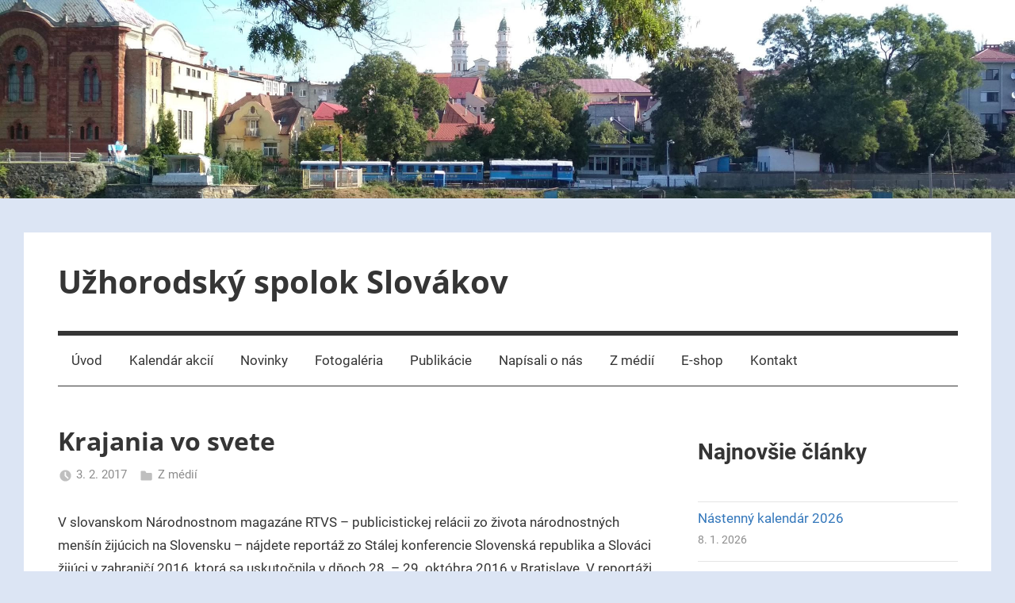

--- FILE ---
content_type: text/html; charset=UTF-8
request_url: https://uzhss.sk/krajania-vo-svete/
body_size: 14152
content:
<!DOCTYPE html>
<html lang="sk-SK">

<head>
<meta charset="UTF-8">
<meta name="viewport" content="width=device-width, initial-scale=1">
<link rel="profile" href="http://gmpg.org/xfn/11">

<title>Krajania vo svete &#8211; Užhorodský spolok Slovákov</title>
<meta name='robots' content='max-image-preview:large' />
<link rel="alternate" type="application/rss+xml" title="RSS kanál: Užhorodský spolok Slovákov &raquo;" href="https://uzhss.sk/feed/" />
<link rel="alternate" title="oEmbed (JSON)" type="application/json+oembed" href="https://uzhss.sk/wp-json/oembed/1.0/embed?url=https%3A%2F%2Fuzhss.sk%2Fkrajania-vo-svete%2F" />
<link rel="alternate" title="oEmbed (XML)" type="text/xml+oembed" href="https://uzhss.sk/wp-json/oembed/1.0/embed?url=https%3A%2F%2Fuzhss.sk%2Fkrajania-vo-svete%2F&#038;format=xml" />
<style id='wp-img-auto-sizes-contain-inline-css' type='text/css'>
img:is([sizes=auto i],[sizes^="auto," i]){contain-intrinsic-size:3000px 1500px}
/*# sourceURL=wp-img-auto-sizes-contain-inline-css */
</style>
<link rel='stylesheet' id='mercia-theme-fonts-css' href='https://uzhss.sk/wp-content/fonts/6d4c028cadbbca8d296d8054785c417c.css?ver=20201110' type='text/css' media='all' />
<style id='wp-emoji-styles-inline-css' type='text/css'>

	img.wp-smiley, img.emoji {
		display: inline !important;
		border: none !important;
		box-shadow: none !important;
		height: 1em !important;
		width: 1em !important;
		margin: 0 0.07em !important;
		vertical-align: -0.1em !important;
		background: none !important;
		padding: 0 !important;
	}
/*# sourceURL=wp-emoji-styles-inline-css */
</style>
<style id='wp-block-library-inline-css' type='text/css'>
:root{--wp-block-synced-color:#7a00df;--wp-block-synced-color--rgb:122,0,223;--wp-bound-block-color:var(--wp-block-synced-color);--wp-editor-canvas-background:#ddd;--wp-admin-theme-color:#007cba;--wp-admin-theme-color--rgb:0,124,186;--wp-admin-theme-color-darker-10:#006ba1;--wp-admin-theme-color-darker-10--rgb:0,107,160.5;--wp-admin-theme-color-darker-20:#005a87;--wp-admin-theme-color-darker-20--rgb:0,90,135;--wp-admin-border-width-focus:2px}@media (min-resolution:192dpi){:root{--wp-admin-border-width-focus:1.5px}}.wp-element-button{cursor:pointer}:root .has-very-light-gray-background-color{background-color:#eee}:root .has-very-dark-gray-background-color{background-color:#313131}:root .has-very-light-gray-color{color:#eee}:root .has-very-dark-gray-color{color:#313131}:root .has-vivid-green-cyan-to-vivid-cyan-blue-gradient-background{background:linear-gradient(135deg,#00d084,#0693e3)}:root .has-purple-crush-gradient-background{background:linear-gradient(135deg,#34e2e4,#4721fb 50%,#ab1dfe)}:root .has-hazy-dawn-gradient-background{background:linear-gradient(135deg,#faaca8,#dad0ec)}:root .has-subdued-olive-gradient-background{background:linear-gradient(135deg,#fafae1,#67a671)}:root .has-atomic-cream-gradient-background{background:linear-gradient(135deg,#fdd79a,#004a59)}:root .has-nightshade-gradient-background{background:linear-gradient(135deg,#330968,#31cdcf)}:root .has-midnight-gradient-background{background:linear-gradient(135deg,#020381,#2874fc)}:root{--wp--preset--font-size--normal:16px;--wp--preset--font-size--huge:42px}.has-regular-font-size{font-size:1em}.has-larger-font-size{font-size:2.625em}.has-normal-font-size{font-size:var(--wp--preset--font-size--normal)}.has-huge-font-size{font-size:var(--wp--preset--font-size--huge)}.has-text-align-center{text-align:center}.has-text-align-left{text-align:left}.has-text-align-right{text-align:right}.has-fit-text{white-space:nowrap!important}#end-resizable-editor-section{display:none}.aligncenter{clear:both}.items-justified-left{justify-content:flex-start}.items-justified-center{justify-content:center}.items-justified-right{justify-content:flex-end}.items-justified-space-between{justify-content:space-between}.screen-reader-text{border:0;clip-path:inset(50%);height:1px;margin:-1px;overflow:hidden;padding:0;position:absolute;width:1px;word-wrap:normal!important}.screen-reader-text:focus{background-color:#ddd;clip-path:none;color:#444;display:block;font-size:1em;height:auto;left:5px;line-height:normal;padding:15px 23px 14px;text-decoration:none;top:5px;width:auto;z-index:100000}html :where(.has-border-color){border-style:solid}html :where([style*=border-top-color]){border-top-style:solid}html :where([style*=border-right-color]){border-right-style:solid}html :where([style*=border-bottom-color]){border-bottom-style:solid}html :where([style*=border-left-color]){border-left-style:solid}html :where([style*=border-width]){border-style:solid}html :where([style*=border-top-width]){border-top-style:solid}html :where([style*=border-right-width]){border-right-style:solid}html :where([style*=border-bottom-width]){border-bottom-style:solid}html :where([style*=border-left-width]){border-left-style:solid}html :where(img[class*=wp-image-]){height:auto;max-width:100%}:where(figure){margin:0 0 1em}html :where(.is-position-sticky){--wp-admin--admin-bar--position-offset:var(--wp-admin--admin-bar--height,0px)}@media screen and (max-width:600px){html :where(.is-position-sticky){--wp-admin--admin-bar--position-offset:0px}}

/*# sourceURL=wp-block-library-inline-css */
</style><style id='wp-block-archives-inline-css' type='text/css'>
.wp-block-archives{box-sizing:border-box}.wp-block-archives-dropdown label{display:block}
/*# sourceURL=https://uzhss.sk/wp-includes/blocks/archives/style.min.css */
</style>
<style id='wp-block-calendar-inline-css' type='text/css'>
.wp-block-calendar{text-align:center}.wp-block-calendar td,.wp-block-calendar th{border:1px solid;padding:.25em}.wp-block-calendar th{font-weight:400}.wp-block-calendar caption{background-color:inherit}.wp-block-calendar table{border-collapse:collapse;width:100%}.wp-block-calendar table.has-background th{background-color:inherit}.wp-block-calendar table.has-text-color th{color:inherit}.wp-block-calendar :where(table:not(.has-text-color)){color:#40464d}.wp-block-calendar :where(table:not(.has-text-color)) td,.wp-block-calendar :where(table:not(.has-text-color)) th{border-color:#ddd}:where(.wp-block-calendar table:not(.has-background) th){background:#ddd}
/*# sourceURL=https://uzhss.sk/wp-includes/blocks/calendar/style.min.css */
</style>
<style id='wp-block-heading-inline-css' type='text/css'>
h1:where(.wp-block-heading).has-background,h2:where(.wp-block-heading).has-background,h3:where(.wp-block-heading).has-background,h4:where(.wp-block-heading).has-background,h5:where(.wp-block-heading).has-background,h6:where(.wp-block-heading).has-background{padding:1.25em 2.375em}h1.has-text-align-left[style*=writing-mode]:where([style*=vertical-lr]),h1.has-text-align-right[style*=writing-mode]:where([style*=vertical-rl]),h2.has-text-align-left[style*=writing-mode]:where([style*=vertical-lr]),h2.has-text-align-right[style*=writing-mode]:where([style*=vertical-rl]),h3.has-text-align-left[style*=writing-mode]:where([style*=vertical-lr]),h3.has-text-align-right[style*=writing-mode]:where([style*=vertical-rl]),h4.has-text-align-left[style*=writing-mode]:where([style*=vertical-lr]),h4.has-text-align-right[style*=writing-mode]:where([style*=vertical-rl]),h5.has-text-align-left[style*=writing-mode]:where([style*=vertical-lr]),h5.has-text-align-right[style*=writing-mode]:where([style*=vertical-rl]),h6.has-text-align-left[style*=writing-mode]:where([style*=vertical-lr]),h6.has-text-align-right[style*=writing-mode]:where([style*=vertical-rl]){rotate:180deg}
/*# sourceURL=https://uzhss.sk/wp-includes/blocks/heading/style.min.css */
</style>
<style id='wp-block-image-inline-css' type='text/css'>
.wp-block-image>a,.wp-block-image>figure>a{display:inline-block}.wp-block-image img{box-sizing:border-box;height:auto;max-width:100%;vertical-align:bottom}@media not (prefers-reduced-motion){.wp-block-image img.hide{visibility:hidden}.wp-block-image img.show{animation:show-content-image .4s}}.wp-block-image[style*=border-radius] img,.wp-block-image[style*=border-radius]>a{border-radius:inherit}.wp-block-image.has-custom-border img{box-sizing:border-box}.wp-block-image.aligncenter{text-align:center}.wp-block-image.alignfull>a,.wp-block-image.alignwide>a{width:100%}.wp-block-image.alignfull img,.wp-block-image.alignwide img{height:auto;width:100%}.wp-block-image .aligncenter,.wp-block-image .alignleft,.wp-block-image .alignright,.wp-block-image.aligncenter,.wp-block-image.alignleft,.wp-block-image.alignright{display:table}.wp-block-image .aligncenter>figcaption,.wp-block-image .alignleft>figcaption,.wp-block-image .alignright>figcaption,.wp-block-image.aligncenter>figcaption,.wp-block-image.alignleft>figcaption,.wp-block-image.alignright>figcaption{caption-side:bottom;display:table-caption}.wp-block-image .alignleft{float:left;margin:.5em 1em .5em 0}.wp-block-image .alignright{float:right;margin:.5em 0 .5em 1em}.wp-block-image .aligncenter{margin-left:auto;margin-right:auto}.wp-block-image :where(figcaption){margin-bottom:1em;margin-top:.5em}.wp-block-image.is-style-circle-mask img{border-radius:9999px}@supports ((-webkit-mask-image:none) or (mask-image:none)) or (-webkit-mask-image:none){.wp-block-image.is-style-circle-mask img{border-radius:0;-webkit-mask-image:url('data:image/svg+xml;utf8,<svg viewBox="0 0 100 100" xmlns="http://www.w3.org/2000/svg"><circle cx="50" cy="50" r="50"/></svg>');mask-image:url('data:image/svg+xml;utf8,<svg viewBox="0 0 100 100" xmlns="http://www.w3.org/2000/svg"><circle cx="50" cy="50" r="50"/></svg>');mask-mode:alpha;-webkit-mask-position:center;mask-position:center;-webkit-mask-repeat:no-repeat;mask-repeat:no-repeat;-webkit-mask-size:contain;mask-size:contain}}:root :where(.wp-block-image.is-style-rounded img,.wp-block-image .is-style-rounded img){border-radius:9999px}.wp-block-image figure{margin:0}.wp-lightbox-container{display:flex;flex-direction:column;position:relative}.wp-lightbox-container img{cursor:zoom-in}.wp-lightbox-container img:hover+button{opacity:1}.wp-lightbox-container button{align-items:center;backdrop-filter:blur(16px) saturate(180%);background-color:#5a5a5a40;border:none;border-radius:4px;cursor:zoom-in;display:flex;height:20px;justify-content:center;opacity:0;padding:0;position:absolute;right:16px;text-align:center;top:16px;width:20px;z-index:100}@media not (prefers-reduced-motion){.wp-lightbox-container button{transition:opacity .2s ease}}.wp-lightbox-container button:focus-visible{outline:3px auto #5a5a5a40;outline:3px auto -webkit-focus-ring-color;outline-offset:3px}.wp-lightbox-container button:hover{cursor:pointer;opacity:1}.wp-lightbox-container button:focus{opacity:1}.wp-lightbox-container button:focus,.wp-lightbox-container button:hover,.wp-lightbox-container button:not(:hover):not(:active):not(.has-background){background-color:#5a5a5a40;border:none}.wp-lightbox-overlay{box-sizing:border-box;cursor:zoom-out;height:100vh;left:0;overflow:hidden;position:fixed;top:0;visibility:hidden;width:100%;z-index:100000}.wp-lightbox-overlay .close-button{align-items:center;cursor:pointer;display:flex;justify-content:center;min-height:40px;min-width:40px;padding:0;position:absolute;right:calc(env(safe-area-inset-right) + 16px);top:calc(env(safe-area-inset-top) + 16px);z-index:5000000}.wp-lightbox-overlay .close-button:focus,.wp-lightbox-overlay .close-button:hover,.wp-lightbox-overlay .close-button:not(:hover):not(:active):not(.has-background){background:none;border:none}.wp-lightbox-overlay .lightbox-image-container{height:var(--wp--lightbox-container-height);left:50%;overflow:hidden;position:absolute;top:50%;transform:translate(-50%,-50%);transform-origin:top left;width:var(--wp--lightbox-container-width);z-index:9999999999}.wp-lightbox-overlay .wp-block-image{align-items:center;box-sizing:border-box;display:flex;height:100%;justify-content:center;margin:0;position:relative;transform-origin:0 0;width:100%;z-index:3000000}.wp-lightbox-overlay .wp-block-image img{height:var(--wp--lightbox-image-height);min-height:var(--wp--lightbox-image-height);min-width:var(--wp--lightbox-image-width);width:var(--wp--lightbox-image-width)}.wp-lightbox-overlay .wp-block-image figcaption{display:none}.wp-lightbox-overlay button{background:none;border:none}.wp-lightbox-overlay .scrim{background-color:#fff;height:100%;opacity:.9;position:absolute;width:100%;z-index:2000000}.wp-lightbox-overlay.active{visibility:visible}@media not (prefers-reduced-motion){.wp-lightbox-overlay.active{animation:turn-on-visibility .25s both}.wp-lightbox-overlay.active img{animation:turn-on-visibility .35s both}.wp-lightbox-overlay.show-closing-animation:not(.active){animation:turn-off-visibility .35s both}.wp-lightbox-overlay.show-closing-animation:not(.active) img{animation:turn-off-visibility .25s both}.wp-lightbox-overlay.zoom.active{animation:none;opacity:1;visibility:visible}.wp-lightbox-overlay.zoom.active .lightbox-image-container{animation:lightbox-zoom-in .4s}.wp-lightbox-overlay.zoom.active .lightbox-image-container img{animation:none}.wp-lightbox-overlay.zoom.active .scrim{animation:turn-on-visibility .4s forwards}.wp-lightbox-overlay.zoom.show-closing-animation:not(.active){animation:none}.wp-lightbox-overlay.zoom.show-closing-animation:not(.active) .lightbox-image-container{animation:lightbox-zoom-out .4s}.wp-lightbox-overlay.zoom.show-closing-animation:not(.active) .lightbox-image-container img{animation:none}.wp-lightbox-overlay.zoom.show-closing-animation:not(.active) .scrim{animation:turn-off-visibility .4s forwards}}@keyframes show-content-image{0%{visibility:hidden}99%{visibility:hidden}to{visibility:visible}}@keyframes turn-on-visibility{0%{opacity:0}to{opacity:1}}@keyframes turn-off-visibility{0%{opacity:1;visibility:visible}99%{opacity:0;visibility:visible}to{opacity:0;visibility:hidden}}@keyframes lightbox-zoom-in{0%{transform:translate(calc((-100vw + var(--wp--lightbox-scrollbar-width))/2 + var(--wp--lightbox-initial-left-position)),calc(-50vh + var(--wp--lightbox-initial-top-position))) scale(var(--wp--lightbox-scale))}to{transform:translate(-50%,-50%) scale(1)}}@keyframes lightbox-zoom-out{0%{transform:translate(-50%,-50%) scale(1);visibility:visible}99%{visibility:visible}to{transform:translate(calc((-100vw + var(--wp--lightbox-scrollbar-width))/2 + var(--wp--lightbox-initial-left-position)),calc(-50vh + var(--wp--lightbox-initial-top-position))) scale(var(--wp--lightbox-scale));visibility:hidden}}
/*# sourceURL=https://uzhss.sk/wp-includes/blocks/image/style.min.css */
</style>
<style id='wp-block-latest-posts-inline-css' type='text/css'>
.wp-block-latest-posts{box-sizing:border-box}.wp-block-latest-posts.alignleft{margin-right:2em}.wp-block-latest-posts.alignright{margin-left:2em}.wp-block-latest-posts.wp-block-latest-posts__list{list-style:none}.wp-block-latest-posts.wp-block-latest-posts__list li{clear:both;overflow-wrap:break-word}.wp-block-latest-posts.is-grid{display:flex;flex-wrap:wrap}.wp-block-latest-posts.is-grid li{margin:0 1.25em 1.25em 0;width:100%}@media (min-width:600px){.wp-block-latest-posts.columns-2 li{width:calc(50% - .625em)}.wp-block-latest-posts.columns-2 li:nth-child(2n){margin-right:0}.wp-block-latest-posts.columns-3 li{width:calc(33.33333% - .83333em)}.wp-block-latest-posts.columns-3 li:nth-child(3n){margin-right:0}.wp-block-latest-posts.columns-4 li{width:calc(25% - .9375em)}.wp-block-latest-posts.columns-4 li:nth-child(4n){margin-right:0}.wp-block-latest-posts.columns-5 li{width:calc(20% - 1em)}.wp-block-latest-posts.columns-5 li:nth-child(5n){margin-right:0}.wp-block-latest-posts.columns-6 li{width:calc(16.66667% - 1.04167em)}.wp-block-latest-posts.columns-6 li:nth-child(6n){margin-right:0}}:root :where(.wp-block-latest-posts.is-grid){padding:0}:root :where(.wp-block-latest-posts.wp-block-latest-posts__list){padding-left:0}.wp-block-latest-posts__post-author,.wp-block-latest-posts__post-date{display:block;font-size:.8125em}.wp-block-latest-posts__post-excerpt,.wp-block-latest-posts__post-full-content{margin-bottom:1em;margin-top:.5em}.wp-block-latest-posts__featured-image a{display:inline-block}.wp-block-latest-posts__featured-image img{height:auto;max-width:100%;width:auto}.wp-block-latest-posts__featured-image.alignleft{float:left;margin-right:1em}.wp-block-latest-posts__featured-image.alignright{float:right;margin-left:1em}.wp-block-latest-posts__featured-image.aligncenter{margin-bottom:1em;text-align:center}
/*# sourceURL=https://uzhss.sk/wp-includes/blocks/latest-posts/style.min.css */
</style>
<style id='wp-block-paragraph-inline-css' type='text/css'>
.is-small-text{font-size:.875em}.is-regular-text{font-size:1em}.is-large-text{font-size:2.25em}.is-larger-text{font-size:3em}.has-drop-cap:not(:focus):first-letter{float:left;font-size:8.4em;font-style:normal;font-weight:100;line-height:.68;margin:.05em .1em 0 0;text-transform:uppercase}body.rtl .has-drop-cap:not(:focus):first-letter{float:none;margin-left:.1em}p.has-drop-cap.has-background{overflow:hidden}:root :where(p.has-background){padding:1.25em 2.375em}:where(p.has-text-color:not(.has-link-color)) a{color:inherit}p.has-text-align-left[style*="writing-mode:vertical-lr"],p.has-text-align-right[style*="writing-mode:vertical-rl"]{rotate:180deg}
/*# sourceURL=https://uzhss.sk/wp-includes/blocks/paragraph/style.min.css */
</style>
<style id='global-styles-inline-css' type='text/css'>
:root{--wp--preset--aspect-ratio--square: 1;--wp--preset--aspect-ratio--4-3: 4/3;--wp--preset--aspect-ratio--3-4: 3/4;--wp--preset--aspect-ratio--3-2: 3/2;--wp--preset--aspect-ratio--2-3: 2/3;--wp--preset--aspect-ratio--16-9: 16/9;--wp--preset--aspect-ratio--9-16: 9/16;--wp--preset--color--black: #000000;--wp--preset--color--cyan-bluish-gray: #abb8c3;--wp--preset--color--white: #ffffff;--wp--preset--color--pale-pink: #f78da7;--wp--preset--color--vivid-red: #cf2e2e;--wp--preset--color--luminous-vivid-orange: #ff6900;--wp--preset--color--luminous-vivid-amber: #fcb900;--wp--preset--color--light-green-cyan: #7bdcb5;--wp--preset--color--vivid-green-cyan: #00d084;--wp--preset--color--pale-cyan-blue: #8ed1fc;--wp--preset--color--vivid-cyan-blue: #0693e3;--wp--preset--color--vivid-purple: #9b51e0;--wp--preset--color--primary: #3377bb;--wp--preset--color--secondary: #0d5195;--wp--preset--color--tertiary: #002b6f;--wp--preset--color--accent: #0d9551;--wp--preset--color--highlight: #bb3353;--wp--preset--color--light-gray: #e5e5e5;--wp--preset--color--gray: #858585;--wp--preset--color--dark-gray: #353535;--wp--preset--gradient--vivid-cyan-blue-to-vivid-purple: linear-gradient(135deg,rgb(6,147,227) 0%,rgb(155,81,224) 100%);--wp--preset--gradient--light-green-cyan-to-vivid-green-cyan: linear-gradient(135deg,rgb(122,220,180) 0%,rgb(0,208,130) 100%);--wp--preset--gradient--luminous-vivid-amber-to-luminous-vivid-orange: linear-gradient(135deg,rgb(252,185,0) 0%,rgb(255,105,0) 100%);--wp--preset--gradient--luminous-vivid-orange-to-vivid-red: linear-gradient(135deg,rgb(255,105,0) 0%,rgb(207,46,46) 100%);--wp--preset--gradient--very-light-gray-to-cyan-bluish-gray: linear-gradient(135deg,rgb(238,238,238) 0%,rgb(169,184,195) 100%);--wp--preset--gradient--cool-to-warm-spectrum: linear-gradient(135deg,rgb(74,234,220) 0%,rgb(151,120,209) 20%,rgb(207,42,186) 40%,rgb(238,44,130) 60%,rgb(251,105,98) 80%,rgb(254,248,76) 100%);--wp--preset--gradient--blush-light-purple: linear-gradient(135deg,rgb(255,206,236) 0%,rgb(152,150,240) 100%);--wp--preset--gradient--blush-bordeaux: linear-gradient(135deg,rgb(254,205,165) 0%,rgb(254,45,45) 50%,rgb(107,0,62) 100%);--wp--preset--gradient--luminous-dusk: linear-gradient(135deg,rgb(255,203,112) 0%,rgb(199,81,192) 50%,rgb(65,88,208) 100%);--wp--preset--gradient--pale-ocean: linear-gradient(135deg,rgb(255,245,203) 0%,rgb(182,227,212) 50%,rgb(51,167,181) 100%);--wp--preset--gradient--electric-grass: linear-gradient(135deg,rgb(202,248,128) 0%,rgb(113,206,126) 100%);--wp--preset--gradient--midnight: linear-gradient(135deg,rgb(2,3,129) 0%,rgb(40,116,252) 100%);--wp--preset--font-size--small: 13px;--wp--preset--font-size--medium: 20px;--wp--preset--font-size--large: 36px;--wp--preset--font-size--x-large: 42px;--wp--preset--spacing--20: 0.44rem;--wp--preset--spacing--30: 0.67rem;--wp--preset--spacing--40: 1rem;--wp--preset--spacing--50: 1.5rem;--wp--preset--spacing--60: 2.25rem;--wp--preset--spacing--70: 3.38rem;--wp--preset--spacing--80: 5.06rem;--wp--preset--shadow--natural: 6px 6px 9px rgba(0, 0, 0, 0.2);--wp--preset--shadow--deep: 12px 12px 50px rgba(0, 0, 0, 0.4);--wp--preset--shadow--sharp: 6px 6px 0px rgba(0, 0, 0, 0.2);--wp--preset--shadow--outlined: 6px 6px 0px -3px rgb(255, 255, 255), 6px 6px rgb(0, 0, 0);--wp--preset--shadow--crisp: 6px 6px 0px rgb(0, 0, 0);}:where(.is-layout-flex){gap: 0.5em;}:where(.is-layout-grid){gap: 0.5em;}body .is-layout-flex{display: flex;}.is-layout-flex{flex-wrap: wrap;align-items: center;}.is-layout-flex > :is(*, div){margin: 0;}body .is-layout-grid{display: grid;}.is-layout-grid > :is(*, div){margin: 0;}:where(.wp-block-columns.is-layout-flex){gap: 2em;}:where(.wp-block-columns.is-layout-grid){gap: 2em;}:where(.wp-block-post-template.is-layout-flex){gap: 1.25em;}:where(.wp-block-post-template.is-layout-grid){gap: 1.25em;}.has-black-color{color: var(--wp--preset--color--black) !important;}.has-cyan-bluish-gray-color{color: var(--wp--preset--color--cyan-bluish-gray) !important;}.has-white-color{color: var(--wp--preset--color--white) !important;}.has-pale-pink-color{color: var(--wp--preset--color--pale-pink) !important;}.has-vivid-red-color{color: var(--wp--preset--color--vivid-red) !important;}.has-luminous-vivid-orange-color{color: var(--wp--preset--color--luminous-vivid-orange) !important;}.has-luminous-vivid-amber-color{color: var(--wp--preset--color--luminous-vivid-amber) !important;}.has-light-green-cyan-color{color: var(--wp--preset--color--light-green-cyan) !important;}.has-vivid-green-cyan-color{color: var(--wp--preset--color--vivid-green-cyan) !important;}.has-pale-cyan-blue-color{color: var(--wp--preset--color--pale-cyan-blue) !important;}.has-vivid-cyan-blue-color{color: var(--wp--preset--color--vivid-cyan-blue) !important;}.has-vivid-purple-color{color: var(--wp--preset--color--vivid-purple) !important;}.has-black-background-color{background-color: var(--wp--preset--color--black) !important;}.has-cyan-bluish-gray-background-color{background-color: var(--wp--preset--color--cyan-bluish-gray) !important;}.has-white-background-color{background-color: var(--wp--preset--color--white) !important;}.has-pale-pink-background-color{background-color: var(--wp--preset--color--pale-pink) !important;}.has-vivid-red-background-color{background-color: var(--wp--preset--color--vivid-red) !important;}.has-luminous-vivid-orange-background-color{background-color: var(--wp--preset--color--luminous-vivid-orange) !important;}.has-luminous-vivid-amber-background-color{background-color: var(--wp--preset--color--luminous-vivid-amber) !important;}.has-light-green-cyan-background-color{background-color: var(--wp--preset--color--light-green-cyan) !important;}.has-vivid-green-cyan-background-color{background-color: var(--wp--preset--color--vivid-green-cyan) !important;}.has-pale-cyan-blue-background-color{background-color: var(--wp--preset--color--pale-cyan-blue) !important;}.has-vivid-cyan-blue-background-color{background-color: var(--wp--preset--color--vivid-cyan-blue) !important;}.has-vivid-purple-background-color{background-color: var(--wp--preset--color--vivid-purple) !important;}.has-black-border-color{border-color: var(--wp--preset--color--black) !important;}.has-cyan-bluish-gray-border-color{border-color: var(--wp--preset--color--cyan-bluish-gray) !important;}.has-white-border-color{border-color: var(--wp--preset--color--white) !important;}.has-pale-pink-border-color{border-color: var(--wp--preset--color--pale-pink) !important;}.has-vivid-red-border-color{border-color: var(--wp--preset--color--vivid-red) !important;}.has-luminous-vivid-orange-border-color{border-color: var(--wp--preset--color--luminous-vivid-orange) !important;}.has-luminous-vivid-amber-border-color{border-color: var(--wp--preset--color--luminous-vivid-amber) !important;}.has-light-green-cyan-border-color{border-color: var(--wp--preset--color--light-green-cyan) !important;}.has-vivid-green-cyan-border-color{border-color: var(--wp--preset--color--vivid-green-cyan) !important;}.has-pale-cyan-blue-border-color{border-color: var(--wp--preset--color--pale-cyan-blue) !important;}.has-vivid-cyan-blue-border-color{border-color: var(--wp--preset--color--vivid-cyan-blue) !important;}.has-vivid-purple-border-color{border-color: var(--wp--preset--color--vivid-purple) !important;}.has-vivid-cyan-blue-to-vivid-purple-gradient-background{background: var(--wp--preset--gradient--vivid-cyan-blue-to-vivid-purple) !important;}.has-light-green-cyan-to-vivid-green-cyan-gradient-background{background: var(--wp--preset--gradient--light-green-cyan-to-vivid-green-cyan) !important;}.has-luminous-vivid-amber-to-luminous-vivid-orange-gradient-background{background: var(--wp--preset--gradient--luminous-vivid-amber-to-luminous-vivid-orange) !important;}.has-luminous-vivid-orange-to-vivid-red-gradient-background{background: var(--wp--preset--gradient--luminous-vivid-orange-to-vivid-red) !important;}.has-very-light-gray-to-cyan-bluish-gray-gradient-background{background: var(--wp--preset--gradient--very-light-gray-to-cyan-bluish-gray) !important;}.has-cool-to-warm-spectrum-gradient-background{background: var(--wp--preset--gradient--cool-to-warm-spectrum) !important;}.has-blush-light-purple-gradient-background{background: var(--wp--preset--gradient--blush-light-purple) !important;}.has-blush-bordeaux-gradient-background{background: var(--wp--preset--gradient--blush-bordeaux) !important;}.has-luminous-dusk-gradient-background{background: var(--wp--preset--gradient--luminous-dusk) !important;}.has-pale-ocean-gradient-background{background: var(--wp--preset--gradient--pale-ocean) !important;}.has-electric-grass-gradient-background{background: var(--wp--preset--gradient--electric-grass) !important;}.has-midnight-gradient-background{background: var(--wp--preset--gradient--midnight) !important;}.has-small-font-size{font-size: var(--wp--preset--font-size--small) !important;}.has-medium-font-size{font-size: var(--wp--preset--font-size--medium) !important;}.has-large-font-size{font-size: var(--wp--preset--font-size--large) !important;}.has-x-large-font-size{font-size: var(--wp--preset--font-size--x-large) !important;}
/*# sourceURL=global-styles-inline-css */
</style>

<style id='classic-theme-styles-inline-css' type='text/css'>
/*! This file is auto-generated */
.wp-block-button__link{color:#fff;background-color:#32373c;border-radius:9999px;box-shadow:none;text-decoration:none;padding:calc(.667em + 2px) calc(1.333em + 2px);font-size:1.125em}.wp-block-file__button{background:#32373c;color:#fff;text-decoration:none}
/*# sourceURL=/wp-includes/css/classic-themes.min.css */
</style>
<link rel='stylesheet' id='mercia-stylesheet-css' href='https://uzhss.sk/wp-content/themes/mercia/style.css?ver=2.0.6' type='text/css' media='all' />
<style id='mercia-stylesheet-inline-css' type='text/css'>
.type-post .entry-footer .post-navigation { position: absolute; clip: rect(1px, 1px, 1px, 1px); width: 1px; height: 1px; overflow: hidden; }
/*# sourceURL=mercia-stylesheet-inline-css */
</style>
<script type="text/javascript" src="https://uzhss.sk/wp-content/themes/mercia/assets/js/svgxuse.min.js?ver=1.2.6" id="svgxuse-js"></script>
<link rel="https://api.w.org/" href="https://uzhss.sk/wp-json/" /><link rel="alternate" title="JSON" type="application/json" href="https://uzhss.sk/wp-json/wp/v2/posts/354" /><link rel="EditURI" type="application/rsd+xml" title="RSD" href="https://uzhss.sk/xmlrpc.php?rsd" />
<meta name="generator" content="WordPress 6.9" />
<link rel="canonical" href="https://uzhss.sk/krajania-vo-svete/" />
<link rel='shortlink' href='https://uzhss.sk/?p=354' />
<style type="text/css" id="custom-background-css">
body.custom-background { background-color: #dce5f4; }
</style>
	<link rel="icon" href="https://uzhss.sk/wp-content/uploads/2018/10/cropped-received_338369556708393-1-32x32.jpeg" sizes="32x32" />
<link rel="icon" href="https://uzhss.sk/wp-content/uploads/2018/10/cropped-received_338369556708393-1-192x192.jpeg" sizes="192x192" />
<link rel="apple-touch-icon" href="https://uzhss.sk/wp-content/uploads/2018/10/cropped-received_338369556708393-1-180x180.jpeg" />
<meta name="msapplication-TileImage" content="https://uzhss.sk/wp-content/uploads/2018/10/cropped-received_338369556708393-1-270x270.jpeg" />
</head>

<body class="wp-singular post-template-default single single-post postid-354 single-format-standard custom-background wp-embed-responsive wp-theme-mercia author-hidden">

	<a class="skip-link screen-reader-text" href="#content">Skip to content</a>

	
	
			<div id="headimg" class="header-image">

				<a href="https://uzhss.sk/">
					<img src="https://uzhss.sk/wp-content/uploads/2018/10/cropped-uzhss-uvodni-obrazek-1.jpg" srcset="https://uzhss.sk/wp-content/uploads/2018/10/cropped-uzhss-uvodni-obrazek-1.jpg 2558w, https://uzhss.sk/wp-content/uploads/2018/10/cropped-uzhss-uvodni-obrazek-1-300x59.jpg 300w, https://uzhss.sk/wp-content/uploads/2018/10/cropped-uzhss-uvodni-obrazek-1-768x150.jpg 768w, https://uzhss.sk/wp-content/uploads/2018/10/cropped-uzhss-uvodni-obrazek-1-1024x200.jpg 1024w" width="2558" height="500" alt="Užhorodský spolok Slovákov">
				</a>

			</div>

		
	<div id="page" class="hfeed site">

		
		
		<header id="masthead" class="site-header clearfix" role="banner">

			<div class="header-main container clearfix">

				<div id="logo" class="site-branding clearfix">

										
			<p class="site-title"><a href="https://uzhss.sk/" rel="home">Užhorodský spolok Slovákov</a></p>

							
				</div><!-- .site-branding -->

				
			</div><!-- .header-main -->

			

	<div id="main-navigation-wrap" class="primary-navigation-wrap">

		
		<button class="primary-menu-toggle menu-toggle" aria-controls="primary-menu" aria-expanded="false" >
			<svg class="icon icon-menu" aria-hidden="true" role="img"> <use xlink:href="https://uzhss.sk/wp-content/themes/mercia/assets/icons/genericons-neue.svg#menu"></use> </svg><svg class="icon icon-close" aria-hidden="true" role="img"> <use xlink:href="https://uzhss.sk/wp-content/themes/mercia/assets/icons/genericons-neue.svg#close"></use> </svg>			<span class="menu-toggle-text">Menu</span>
		</button>

		<div class="primary-navigation">

			<nav id="site-navigation" class="main-navigation" role="navigation"  aria-label="Primary Menu">

				<ul id="primary-menu" class="menu"><li id="menu-item-23" class="menu-item menu-item-type-post_type menu-item-object-page menu-item-home menu-item-23"><a href="https://uzhss.sk/">Úvod</a></li>
<li id="menu-item-98" class="menu-item menu-item-type-taxonomy menu-item-object-category menu-item-98"><a href="https://uzhss.sk/category/kalendar/">Kalendár akcií</a></li>
<li id="menu-item-33" class="menu-item menu-item-type-taxonomy menu-item-object-category menu-item-33"><a href="https://uzhss.sk/category/novinky/">Novinky</a></li>
<li id="menu-item-97" class="menu-item menu-item-type-taxonomy menu-item-object-category menu-item-97"><a href="https://uzhss.sk/category/fotogaleria/">Fotogaléria</a></li>
<li id="menu-item-34" class="menu-item menu-item-type-taxonomy menu-item-object-category menu-item-34"><a href="https://uzhss.sk/category/publikacie/">Publikácie</a></li>
<li id="menu-item-32" class="menu-item menu-item-type-taxonomy menu-item-object-category menu-item-32"><a href="https://uzhss.sk/category/napisali-o-nas/">Napísali o nás</a></li>
<li id="menu-item-207" class="menu-item menu-item-type-taxonomy menu-item-object-category current-post-ancestor current-menu-parent current-post-parent menu-item-207"><a href="https://uzhss.sk/category/z-medii/">Z médií</a></li>
<li id="menu-item-759" class="menu-item menu-item-type-custom menu-item-object-custom menu-item-759"><a href="https://eshop.klubtgm.cz">E-shop</a></li>
<li id="menu-item-22" class="menu-item menu-item-type-post_type menu-item-object-page menu-item-22"><a href="https://uzhss.sk/kontakt/">Kontakt</a></li>
</ul>			</nav><!-- #site-navigation -->

		</div><!-- .primary-navigation -->

	</div>



		</header><!-- #masthead -->

		
		
	<div id="content" class="site-content container clearfix">

		<section id="primary" class="content-single">
			<main id="main" class="site-main" role="main">

				
<article id="post-354" class="post-354 post type-post status-publish format-standard hentry category-z-medii tag-rok-2017 tag-rozhovor tag-rtvs">

	<section class="single-header">

		

			<div class="post-image">
							</div>

		
<header class="entry-header">

	<h1 class="entry-title">Krajania vo svete</h1>
	<div class="entry-meta"><span class="meta-date"><svg class="icon icon-time" aria-hidden="true" role="img"> <use xlink:href="https://uzhss.sk/wp-content/themes/mercia/assets/icons/genericons-neue.svg#time"></use> </svg><a href="https://uzhss.sk/krajania-vo-svete/" title="10:36" rel="bookmark"><time class="entry-date published updated" datetime="2017-02-03T10:36:16+02:00">3. 2. 2017</time></a></span><span class="meta-author"> <svg class="icon icon-user" aria-hidden="true" role="img"> <use xlink:href="https://uzhss.sk/wp-content/themes/mercia/assets/icons/genericons-neue.svg#user"></use> </svg><span class="author vcard"><a class="url fn n" href="https://uzhss.sk/author/uzh99ss/" title="View all posts by uzh99ss" rel="author">uzh99ss</a></span></span><span class="meta-category"> <svg class="icon icon-category" aria-hidden="true" role="img"> <use xlink:href="https://uzhss.sk/wp-content/themes/mercia/assets/icons/genericons-neue.svg#category"></use> </svg><a href="https://uzhss.sk/category/z-medii/" rel="category tag">Z médií</a></span></div>
</header><!-- .entry-header -->

	</section>

	<section id="primary" class="single-content">

		
<article class="post-content">

	<div class="entry-content clearfix">

		
<p>V slovanskom Národnostnom magazáne RTVS &#8211; publicistickej relácii zo života národnostných menšín žijúcich na Slovensku &#8211; nájdete reportáž zo Stálej konferencie Slovenská republika a Slováci žijúci v zahraničí 2016, ktorá sa uskutočnila v dňoch 28. &#8211; 29. októbra 2016 v Bratislave. V reportáži účastníci konferencie z 22 krajín sveta prezentujú svoje činnosti a aktivity v svojich domovských štátoch. O činnosti Užhorodského spolku Slovákov hovoril predseda spolku &#8211; Ivan Latko.</p>



<figure class="wp-block-image"><a href="http://www.rtvs.sk/televizia/archiv/11759/113472" target="_blank" rel="noreferrer noopener"><img decoding="async" src="http://files.uzhss.webnode.cz/system_preview_detail_200002401-7ce8c7de23/rtvs-narodnostny-magazin-konferencia-2016.jpg" alt=""/></a></figure>



<p>Reportáž nájdete na internetovej stránke archívu RTVS &#8211; na&nbsp;<a href="http://www.rtvs.sk/televizia/archiv/11759/113472" target="_blank" rel="noreferrer noopener">tomto odkaze</a>.</p>

		
	</div><!-- .entry-content -->

	<footer class="entry-footer">

		
			<div class="entry-tags clearfix">
				<svg class="icon icon-tag" aria-hidden="true" role="img"> <use xlink:href="https://uzhss.sk/wp-content/themes/mercia/assets/icons/genericons-neue.svg#tag"></use> </svg>				<span class="meta-tags">
					<a href="https://uzhss.sk/tag/rok-2017/" rel="tag">Rok 2017</a><a href="https://uzhss.sk/tag/rozhovor/" rel="tag">rozhovor</a><a href="https://uzhss.sk/tag/rtvs/" rel="tag">RTVS</a>				</span>
			</div><!-- .entry-tags -->

						
	</footer><!-- .entry-footer -->

</article>

	</section>

	
	<section id="secondary" class="sidebar widget-area clearfix" role="complementary">

		<section id="block-2" class="widget widget_block">
<h2 class="wp-block-heading">Najnovšie články</h2>
</section><section id="block-3" class="widget widget_block widget_recent_entries"><ul class="wp-block-latest-posts__list has-dates wp-block-latest-posts"><li><a class="wp-block-latest-posts__post-title" href="https://uzhss.sk/nastenny-kalendar-2026/">Nástenný kalendár 2026</a><time datetime="2026-01-08T12:59:19+02:00" class="wp-block-latest-posts__post-date">8. 1. 2026</time></li>
<li><a class="wp-block-latest-posts__post-title" href="https://uzhss.sk/vystava-zakarpatskych-umelcov/">Výstava zakarpatských umelcov</a><time datetime="2025-12-18T13:05:36+02:00" class="wp-block-latest-posts__post-date">18. 12. 2025</time></li>
<li><a class="wp-block-latest-posts__post-title" href="https://uzhss.sk/povolenie-na-odhalenie-pamatnej-tabule-ludovita-oleschlagera/">Povolenie na odhalenie pamatnej tabule Ľudovíta Oleschlägera</a><time datetime="2025-12-03T19:06:00+02:00" class="wp-block-latest-posts__post-date">3. 12. 2025</time></li>
<li><a class="wp-block-latest-posts__post-title" href="https://uzhss.sk/zastupcovia-uzhorodskeho-spolku-slovakov-oslavovali-107-vyrocie-vzniku-ceskoslovenskej-republiky/">Zástupcovia Užhorodského spolku Slovákov oslavovali 107. výročie vzniku Československej republiky</a><time datetime="2025-10-29T12:42:30+02:00" class="wp-block-latest-posts__post-date">29. 10. 2025</time></li>
<li><a class="wp-block-latest-posts__post-title" href="https://uzhss.sk/odhalenie-pamatnej-tabule-jankovi-kralovi-v-malom-bereznom/">Odhalenie pamätnej tabule Jankovi Kráľovi v Malom Bereznom</a><time datetime="2025-09-30T10:36:16+03:00" class="wp-block-latest-posts__post-date">30. 9. 2025</time></li>
</ul></section><section id="block-4" class="widget widget_block"><a href="https://www.toplist.cz/" target="_top"><img decoding="async" src="https://toplist.cz/count.asp?id=1254231&logo=mc" border="0" alt="TOPlist" width="88" height="60"/></a></section><section id="block-5" class="widget widget_block">
<h2 class="wp-block-heading">Aktualizácia</h2>
</section><section id="block-6" class="widget widget_block">8.1.2026</section><section id="block-7" class="widget widget_block">
<h2 class="wp-block-heading">Kalendár</h2>
</section><section id="block-8" class="widget widget_block widget_calendar"><div class="wp-block-calendar"><table id="wp-calendar" class="wp-calendar-table">
	<caption>január 2026</caption>
	<thead>
	<tr>
		<th scope="col" aria-label="pondelok">Po</th>
		<th scope="col" aria-label="utorok">Ut</th>
		<th scope="col" aria-label="streda">St</th>
		<th scope="col" aria-label="štvrtok">Št</th>
		<th scope="col" aria-label="piatok">Pi</th>
		<th scope="col" aria-label="sobota">So</th>
		<th scope="col" aria-label="nedeľa">Ne</th>
	</tr>
	</thead>
	<tbody>
	<tr>
		<td colspan="3" class="pad">&nbsp;</td><td>1</td><td>2</td><td>3</td><td>4</td>
	</tr>
	<tr>
		<td>5</td><td>6</td><td>7</td><td><a href="https://uzhss.sk/2026/01/08/" aria-label="Článok publikovaný 8. January 2026">8</a></td><td>9</td><td>10</td><td>11</td>
	</tr>
	<tr>
		<td>12</td><td>13</td><td>14</td><td>15</td><td>16</td><td>17</td><td>18</td>
	</tr>
	<tr>
		<td>19</td><td>20</td><td id="today">21</td><td>22</td><td>23</td><td>24</td><td>25</td>
	</tr>
	<tr>
		<td>26</td><td>27</td><td>28</td><td>29</td><td>30</td><td>31</td>
		<td class="pad" colspan="1">&nbsp;</td>
	</tr>
	</tbody>
	</table><nav aria-label="Predchádzajúce a nasledujúce mesiace" class="wp-calendar-nav">
		<span class="wp-calendar-nav-prev"><a href="https://uzhss.sk/2025/12/">&laquo; dec</a></span>
		<span class="pad">&nbsp;</span>
		<span class="wp-calendar-nav-next">&nbsp;</span>
	</nav></div></section><section id="block-9" class="widget widget_block">
<h2 class="wp-block-heading">Archív</h2>
</section><section id="block-10" class="widget widget_block widget_archive"><div class="wp-block-archives-dropdown wp-block-archives"><label for="wp-block-archives-1" class="wp-block-archives__label">Archív</label>
		<select id="wp-block-archives-1" name="archive-dropdown">
		<option value="">Vyberte mesiac</option>	<option value='https://uzhss.sk/2026/01/'> január 2026 &nbsp;(1)</option>
	<option value='https://uzhss.sk/2025/12/'> december 2025 &nbsp;(2)</option>
	<option value='https://uzhss.sk/2025/10/'> október 2025 &nbsp;(1)</option>
	<option value='https://uzhss.sk/2025/09/'> september 2025 &nbsp;(3)</option>
	<option value='https://uzhss.sk/2025/08/'> august 2025 &nbsp;(1)</option>
	<option value='https://uzhss.sk/2025/07/'> júl 2025 &nbsp;(3)</option>
	<option value='https://uzhss.sk/2025/06/'> jún 2025 &nbsp;(1)</option>
	<option value='https://uzhss.sk/2025/04/'> apríl 2025 &nbsp;(1)</option>
	<option value='https://uzhss.sk/2025/02/'> február 2025 &nbsp;(2)</option>
	<option value='https://uzhss.sk/2025/01/'> január 2025 &nbsp;(2)</option>
	<option value='https://uzhss.sk/2024/11/'> november 2024 &nbsp;(1)</option>
	<option value='https://uzhss.sk/2024/10/'> október 2024 &nbsp;(3)</option>
	<option value='https://uzhss.sk/2024/09/'> september 2024 &nbsp;(1)</option>
	<option value='https://uzhss.sk/2024/07/'> júl 2024 &nbsp;(3)</option>
	<option value='https://uzhss.sk/2024/03/'> marec 2024 &nbsp;(3)</option>
	<option value='https://uzhss.sk/2024/01/'> január 2024 &nbsp;(1)</option>
	<option value='https://uzhss.sk/2023/12/'> december 2023 &nbsp;(2)</option>
	<option value='https://uzhss.sk/2023/11/'> november 2023 &nbsp;(1)</option>
	<option value='https://uzhss.sk/2023/09/'> september 2023 &nbsp;(3)</option>
	<option value='https://uzhss.sk/2023/07/'> júl 2023 &nbsp;(1)</option>
	<option value='https://uzhss.sk/2023/06/'> jún 2023 &nbsp;(2)</option>
	<option value='https://uzhss.sk/2023/04/'> apríl 2023 &nbsp;(1)</option>
	<option value='https://uzhss.sk/2023/03/'> marec 2023 &nbsp;(1)</option>
	<option value='https://uzhss.sk/2023/01/'> január 2023 &nbsp;(1)</option>
	<option value='https://uzhss.sk/2022/12/'> december 2022 &nbsp;(1)</option>
	<option value='https://uzhss.sk/2022/11/'> november 2022 &nbsp;(1)</option>
	<option value='https://uzhss.sk/2022/09/'> september 2022 &nbsp;(1)</option>
	<option value='https://uzhss.sk/2022/07/'> júl 2022 &nbsp;(2)</option>
	<option value='https://uzhss.sk/2022/05/'> máj 2022 &nbsp;(1)</option>
	<option value='https://uzhss.sk/2022/03/'> marec 2022 &nbsp;(1)</option>
	<option value='https://uzhss.sk/2022/01/'> január 2022 &nbsp;(1)</option>
	<option value='https://uzhss.sk/2021/12/'> december 2021 &nbsp;(2)</option>
	<option value='https://uzhss.sk/2021/11/'> november 2021 &nbsp;(3)</option>
	<option value='https://uzhss.sk/2021/10/'> október 2021 &nbsp;(1)</option>
	<option value='https://uzhss.sk/2021/09/'> september 2021 &nbsp;(4)</option>
	<option value='https://uzhss.sk/2021/07/'> júl 2021 &nbsp;(1)</option>
	<option value='https://uzhss.sk/2021/06/'> jún 2021 &nbsp;(1)</option>
	<option value='https://uzhss.sk/2021/05/'> máj 2021 &nbsp;(2)</option>
	<option value='https://uzhss.sk/2021/04/'> apríl 2021 &nbsp;(2)</option>
	<option value='https://uzhss.sk/2021/03/'> marec 2021 &nbsp;(2)</option>
	<option value='https://uzhss.sk/2021/01/'> január 2021 &nbsp;(2)</option>
	<option value='https://uzhss.sk/2020/12/'> december 2020 &nbsp;(1)</option>
	<option value='https://uzhss.sk/2020/11/'> november 2020 &nbsp;(1)</option>
	<option value='https://uzhss.sk/2020/10/'> október 2020 &nbsp;(6)</option>
	<option value='https://uzhss.sk/2020/09/'> september 2020 &nbsp;(3)</option>
	<option value='https://uzhss.sk/2020/08/'> august 2020 &nbsp;(1)</option>
	<option value='https://uzhss.sk/2020/07/'> júl 2020 &nbsp;(1)</option>
	<option value='https://uzhss.sk/2020/06/'> jún 2020 &nbsp;(1)</option>
	<option value='https://uzhss.sk/2020/05/'> máj 2020 &nbsp;(1)</option>
	<option value='https://uzhss.sk/2020/03/'> marec 2020 &nbsp;(1)</option>
	<option value='https://uzhss.sk/2020/02/'> február 2020 &nbsp;(2)</option>
	<option value='https://uzhss.sk/2020/01/'> január 2020 &nbsp;(3)</option>
	<option value='https://uzhss.sk/2019/12/'> december 2019 &nbsp;(1)</option>
	<option value='https://uzhss.sk/2019/11/'> november 2019 &nbsp;(1)</option>
	<option value='https://uzhss.sk/2019/10/'> október 2019 &nbsp;(3)</option>
	<option value='https://uzhss.sk/2019/09/'> september 2019 &nbsp;(2)</option>
	<option value='https://uzhss.sk/2019/07/'> júl 2019 &nbsp;(1)</option>
	<option value='https://uzhss.sk/2019/05/'> máj 2019 &nbsp;(4)</option>
	<option value='https://uzhss.sk/2019/04/'> apríl 2019 &nbsp;(1)</option>
	<option value='https://uzhss.sk/2019/03/'> marec 2019 &nbsp;(1)</option>
	<option value='https://uzhss.sk/2019/01/'> január 2019 &nbsp;(2)</option>
	<option value='https://uzhss.sk/2018/12/'> december 2018 &nbsp;(1)</option>
	<option value='https://uzhss.sk/2018/11/'> november 2018 &nbsp;(4)</option>
	<option value='https://uzhss.sk/2018/10/'> október 2018 &nbsp;(3)</option>
	<option value='https://uzhss.sk/2018/07/'> júl 2018 &nbsp;(1)</option>
	<option value='https://uzhss.sk/2018/06/'> jún 2018 &nbsp;(3)</option>
	<option value='https://uzhss.sk/2018/04/'> apríl 2018 &nbsp;(3)</option>
	<option value='https://uzhss.sk/2018/03/'> marec 2018 &nbsp;(2)</option>
	<option value='https://uzhss.sk/2018/02/'> február 2018 &nbsp;(1)</option>
	<option value='https://uzhss.sk/2018/01/'> január 2018 &nbsp;(2)</option>
	<option value='https://uzhss.sk/2017/12/'> december 2017 &nbsp;(4)</option>
	<option value='https://uzhss.sk/2017/11/'> november 2017 &nbsp;(1)</option>
	<option value='https://uzhss.sk/2017/10/'> október 2017 &nbsp;(2)</option>
	<option value='https://uzhss.sk/2017/09/'> september 2017 &nbsp;(1)</option>
	<option value='https://uzhss.sk/2017/08/'> august 2017 &nbsp;(1)</option>
	<option value='https://uzhss.sk/2017/06/'> jún 2017 &nbsp;(1)</option>
	<option value='https://uzhss.sk/2017/05/'> máj 2017 &nbsp;(2)</option>
	<option value='https://uzhss.sk/2017/04/'> apríl 2017 &nbsp;(1)</option>
	<option value='https://uzhss.sk/2017/03/'> marec 2017 &nbsp;(3)</option>
	<option value='https://uzhss.sk/2017/02/'> február 2017 &nbsp;(1)</option>
	<option value='https://uzhss.sk/2017/01/'> január 2017 &nbsp;(2)</option>
	<option value='https://uzhss.sk/2016/12/'> december 2016 &nbsp;(1)</option>
	<option value='https://uzhss.sk/2016/11/'> november 2016 &nbsp;(1)</option>
	<option value='https://uzhss.sk/2016/10/'> október 2016 &nbsp;(3)</option>
	<option value='https://uzhss.sk/2016/09/'> september 2016 &nbsp;(2)</option>
	<option value='https://uzhss.sk/2016/08/'> august 2016 &nbsp;(3)</option>
	<option value='https://uzhss.sk/2016/07/'> júl 2016 &nbsp;(1)</option>
	<option value='https://uzhss.sk/2016/06/'> jún 2016 &nbsp;(1)</option>
	<option value='https://uzhss.sk/2016/05/'> máj 2016 &nbsp;(1)</option>
	<option value='https://uzhss.sk/2016/03/'> marec 2016 &nbsp;(2)</option>
	<option value='https://uzhss.sk/2016/02/'> február 2016 &nbsp;(2)</option>
	<option value='https://uzhss.sk/2016/01/'> január 2016 &nbsp;(1)</option>
	<option value='https://uzhss.sk/2015/12/'> december 2015 &nbsp;(1)</option>
	<option value='https://uzhss.sk/2015/11/'> november 2015 &nbsp;(5)</option>
	<option value='https://uzhss.sk/2015/10/'> október 2015 &nbsp;(4)</option>
	<option value='https://uzhss.sk/2015/09/'> september 2015 &nbsp;(2)</option>
	<option value='https://uzhss.sk/2015/08/'> august 2015 &nbsp;(1)</option>
	<option value='https://uzhss.sk/2015/06/'> jún 2015 &nbsp;(2)</option>
	<option value='https://uzhss.sk/2015/05/'> máj 2015 &nbsp;(1)</option>
	<option value='https://uzhss.sk/2015/04/'> apríl 2015 &nbsp;(1)</option>
	<option value='https://uzhss.sk/2015/03/'> marec 2015 &nbsp;(3)</option>
	<option value='https://uzhss.sk/2015/02/'> február 2015 &nbsp;(1)</option>
	<option value='https://uzhss.sk/2015/01/'> január 2015 &nbsp;(3)</option>
	<option value='https://uzhss.sk/2014/11/'> november 2014 &nbsp;(4)</option>
	<option value='https://uzhss.sk/2014/10/'> október 2014 &nbsp;(2)</option>
	<option value='https://uzhss.sk/2014/09/'> september 2014 &nbsp;(2)</option>
	<option value='https://uzhss.sk/2014/08/'> august 2014 &nbsp;(6)</option>
	<option value='https://uzhss.sk/2014/07/'> júl 2014 &nbsp;(2)</option>
	<option value='https://uzhss.sk/2014/06/'> jún 2014 &nbsp;(1)</option>
	<option value='https://uzhss.sk/2014/05/'> máj 2014 &nbsp;(7)</option>
	<option value='https://uzhss.sk/2014/04/'> apríl 2014 &nbsp;(5)</option>
	<option value='https://uzhss.sk/2014/03/'> marec 2014 &nbsp;(4)</option>
	<option value='https://uzhss.sk/2014/02/'> február 2014 &nbsp;(1)</option>
	<option value='https://uzhss.sk/2014/01/'> január 2014 &nbsp;(2)</option>
	<option value='https://uzhss.sk/2013/12/'> december 2013 &nbsp;(1)</option>
	<option value='https://uzhss.sk/2013/11/'> november 2013 &nbsp;(4)</option>
	<option value='https://uzhss.sk/2013/10/'> október 2013 &nbsp;(4)</option>
	<option value='https://uzhss.sk/2013/09/'> september 2013 &nbsp;(2)</option>
	<option value='https://uzhss.sk/2013/08/'> august 2013 &nbsp;(1)</option>
	<option value='https://uzhss.sk/2013/05/'> máj 2013 &nbsp;(1)</option>
	<option value='https://uzhss.sk/2013/04/'> apríl 2013 &nbsp;(1)</option>
	<option value='https://uzhss.sk/2013/03/'> marec 2013 &nbsp;(2)</option>
	<option value='https://uzhss.sk/2013/02/'> február 2013 &nbsp;(1)</option>
	<option value='https://uzhss.sk/2013/01/'> január 2013 &nbsp;(4)</option>
	<option value='https://uzhss.sk/2012/12/'> december 2012 &nbsp;(3)</option>
	<option value='https://uzhss.sk/2012/11/'> november 2012 &nbsp;(1)</option>
	<option value='https://uzhss.sk/2012/10/'> október 2012 &nbsp;(1)</option>
	<option value='https://uzhss.sk/2012/09/'> september 2012 &nbsp;(1)</option>
	<option value='https://uzhss.sk/2012/07/'> júl 2012 &nbsp;(8)</option>
	<option value='https://uzhss.sk/2012/06/'> jún 2012 &nbsp;(10)</option>
	<option value='https://uzhss.sk/2012/05/'> máj 2012 &nbsp;(4)</option>
	<option value='https://uzhss.sk/2012/04/'> apríl 2012 &nbsp;(3)</option>
	<option value='https://uzhss.sk/2012/03/'> marec 2012 &nbsp;(1)</option>
	<option value='https://uzhss.sk/2011/09/'> september 2011 &nbsp;(1)</option>
	<option value='https://uzhss.sk/2011/05/'> máj 2011 &nbsp;(1)</option>
</select><script type="text/javascript">
/* <![CDATA[ */
( ( [ dropdownId, homeUrl ] ) => {
		const dropdown = document.getElementById( dropdownId );
		function onSelectChange() {
			setTimeout( () => {
				if ( 'escape' === dropdown.dataset.lastkey ) {
					return;
				}
				if ( dropdown.value ) {
					location.href = dropdown.value;
				}
			}, 250 );
		}
		function onKeyUp( event ) {
			if ( 'Escape' === event.key ) {
				dropdown.dataset.lastkey = 'escape';
			} else {
				delete dropdown.dataset.lastkey;
			}
		}
		function onClick() {
			delete dropdown.dataset.lastkey;
		}
		dropdown.addEventListener( 'keyup', onKeyUp );
		dropdown.addEventListener( 'click', onClick );
		dropdown.addEventListener( 'change', onSelectChange );
	} )( ["wp-block-archives-1","https://uzhss.sk"] );
//# sourceURL=block_core_archives_build_dropdown_script
/* ]]> */
</script>
</div></section><section id="sfp_page_plugin_widget-2" class="widget widget_sfp_page_plugin_widget"><h4 class="widget-title">Náš Facebook</h4><div id="fb-root"></div>
<script>
	(function(d){
		var js, id = 'facebook-jssdk';
		if (d.getElementById(id)) {return;}
		js = d.createElement('script');
		js.id = id;
		js.async = true;
		js.src = "//connect.facebook.net/sk_SK/all.js#xfbml=1";
		d.getElementsByTagName('head')[0].appendChild(js);
	}(document));
</script>
<!-- SFPlugin by topdevs.net -->
<!-- Page Plugin Code START -->
<div class="sfp-container">
	<div class="fb-page"
		data-href="https://www.facebook.com/uzhss"
		data-width=""
		data-height=""
		data-hide-cover="true"
		data-show-facepile="true"
		data-small-header="true"
		data-tabs="timeline,events,messages">
	</div>
</div>
<!-- Page Plugin Code END --></section>
	</section><!-- #secondary -->


</article>

			</main><!-- #main -->
		</section><!-- #primary -->

	</div><!-- #content -->


	
	<div id="footer" class="footer-wrap">

		<footer id="colophon" class="site-footer container clearfix" role="contentinfo">

			
			<div id="footer-line" class="site-info">
								
		<p>Užhorodský spolok Slovákov © 2012 - 2026 Všetky práva vyhradené. Vytvorené na Wordpresse a téme Mercia by ThemeZee.</p>


					</div><!-- .site-info -->

		</footer><!-- #colophon -->

	</div>

</div><!-- #page -->

<script type="speculationrules">
{"prefetch":[{"source":"document","where":{"and":[{"href_matches":"/*"},{"not":{"href_matches":["/wp-*.php","/wp-admin/*","/wp-content/uploads/*","/wp-content/*","/wp-content/plugins/*","/wp-content/themes/mercia/*","/*\\?(.+)"]}},{"not":{"selector_matches":"a[rel~=\"nofollow\"]"}},{"not":{"selector_matches":".no-prefetch, .no-prefetch a"}}]},"eagerness":"conservative"}]}
</script>
<script type="text/javascript" id="mercia-navigation-js-extra">
/* <![CDATA[ */
var merciaScreenReaderText = {"expand":"Expand child menu","collapse":"Collapse child menu","icon":"\u003Csvg class=\"icon icon-expand\" aria-hidden=\"true\" role=\"img\"\u003E \u003Cuse xlink:href=\"https://uzhss.sk/wp-content/themes/mercia/assets/icons/genericons-neue.svg#expand\"\u003E\u003C/use\u003E \u003C/svg\u003E"};
//# sourceURL=mercia-navigation-js-extra
/* ]]> */
</script>
<script type="text/javascript" src="https://uzhss.sk/wp-content/themes/mercia/assets/js/navigation.min.js?ver=20220224" id="mercia-navigation-js"></script>
<script id="wp-emoji-settings" type="application/json">
{"baseUrl":"https://s.w.org/images/core/emoji/17.0.2/72x72/","ext":".png","svgUrl":"https://s.w.org/images/core/emoji/17.0.2/svg/","svgExt":".svg","source":{"concatemoji":"https://uzhss.sk/wp-includes/js/wp-emoji-release.min.js?ver=6.9"}}
</script>
<script type="module">
/* <![CDATA[ */
/*! This file is auto-generated */
const a=JSON.parse(document.getElementById("wp-emoji-settings").textContent),o=(window._wpemojiSettings=a,"wpEmojiSettingsSupports"),s=["flag","emoji"];function i(e){try{var t={supportTests:e,timestamp:(new Date).valueOf()};sessionStorage.setItem(o,JSON.stringify(t))}catch(e){}}function c(e,t,n){e.clearRect(0,0,e.canvas.width,e.canvas.height),e.fillText(t,0,0);t=new Uint32Array(e.getImageData(0,0,e.canvas.width,e.canvas.height).data);e.clearRect(0,0,e.canvas.width,e.canvas.height),e.fillText(n,0,0);const a=new Uint32Array(e.getImageData(0,0,e.canvas.width,e.canvas.height).data);return t.every((e,t)=>e===a[t])}function p(e,t){e.clearRect(0,0,e.canvas.width,e.canvas.height),e.fillText(t,0,0);var n=e.getImageData(16,16,1,1);for(let e=0;e<n.data.length;e++)if(0!==n.data[e])return!1;return!0}function u(e,t,n,a){switch(t){case"flag":return n(e,"\ud83c\udff3\ufe0f\u200d\u26a7\ufe0f","\ud83c\udff3\ufe0f\u200b\u26a7\ufe0f")?!1:!n(e,"\ud83c\udde8\ud83c\uddf6","\ud83c\udde8\u200b\ud83c\uddf6")&&!n(e,"\ud83c\udff4\udb40\udc67\udb40\udc62\udb40\udc65\udb40\udc6e\udb40\udc67\udb40\udc7f","\ud83c\udff4\u200b\udb40\udc67\u200b\udb40\udc62\u200b\udb40\udc65\u200b\udb40\udc6e\u200b\udb40\udc67\u200b\udb40\udc7f");case"emoji":return!a(e,"\ud83e\u1fac8")}return!1}function f(e,t,n,a){let r;const o=(r="undefined"!=typeof WorkerGlobalScope&&self instanceof WorkerGlobalScope?new OffscreenCanvas(300,150):document.createElement("canvas")).getContext("2d",{willReadFrequently:!0}),s=(o.textBaseline="top",o.font="600 32px Arial",{});return e.forEach(e=>{s[e]=t(o,e,n,a)}),s}function r(e){var t=document.createElement("script");t.src=e,t.defer=!0,document.head.appendChild(t)}a.supports={everything:!0,everythingExceptFlag:!0},new Promise(t=>{let n=function(){try{var e=JSON.parse(sessionStorage.getItem(o));if("object"==typeof e&&"number"==typeof e.timestamp&&(new Date).valueOf()<e.timestamp+604800&&"object"==typeof e.supportTests)return e.supportTests}catch(e){}return null}();if(!n){if("undefined"!=typeof Worker&&"undefined"!=typeof OffscreenCanvas&&"undefined"!=typeof URL&&URL.createObjectURL&&"undefined"!=typeof Blob)try{var e="postMessage("+f.toString()+"("+[JSON.stringify(s),u.toString(),c.toString(),p.toString()].join(",")+"));",a=new Blob([e],{type:"text/javascript"});const r=new Worker(URL.createObjectURL(a),{name:"wpTestEmojiSupports"});return void(r.onmessage=e=>{i(n=e.data),r.terminate(),t(n)})}catch(e){}i(n=f(s,u,c,p))}t(n)}).then(e=>{for(const n in e)a.supports[n]=e[n],a.supports.everything=a.supports.everything&&a.supports[n],"flag"!==n&&(a.supports.everythingExceptFlag=a.supports.everythingExceptFlag&&a.supports[n]);var t;a.supports.everythingExceptFlag=a.supports.everythingExceptFlag&&!a.supports.flag,a.supports.everything||((t=a.source||{}).concatemoji?r(t.concatemoji):t.wpemoji&&t.twemoji&&(r(t.twemoji),r(t.wpemoji)))});
//# sourceURL=https://uzhss.sk/wp-includes/js/wp-emoji-loader.min.js
/* ]]> */
</script>

</body>
</html>
